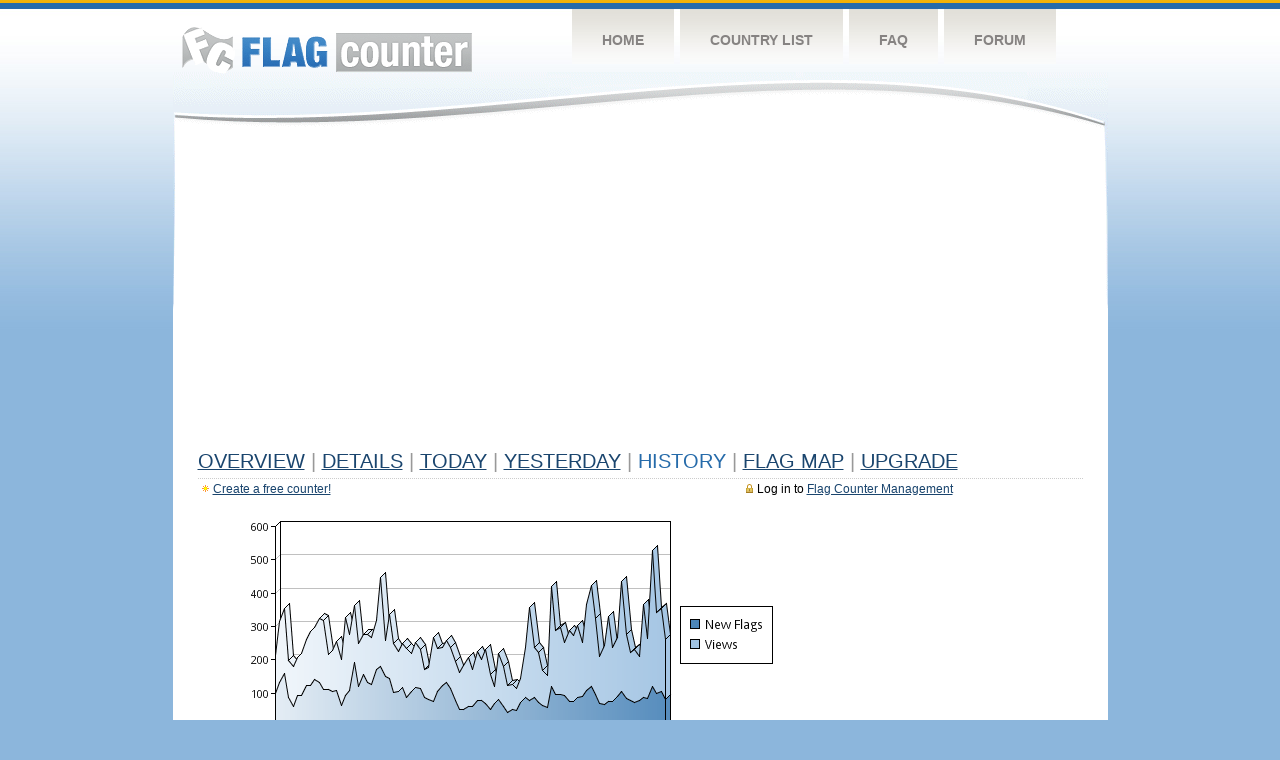

--- FILE ---
content_type: text/html
request_url: https://s04.flagcounter.com/more90/b1eW/9
body_size: 26024
content:
<!DOCTYPE html PUBLIC "-//W3C//DTD XHTML 1.0 Transitional//EN" "http://www.w3.org/TR/xhtml1/DTD/xhtml1-transitional.dtd">
<html xmlns="http://www.w3.org/1999/xhtml">
<head>
	<meta http-equiv="Content-type" content="text/html; charset=utf-8" />
	<title>Flag Counter &raquo; History</title>
	<link rel="stylesheet" href="/css/style.css" type="text/css" media="all" />
<script async src="https://fundingchoicesmessages.google.com/i/pub-9639136181134974?ers=1" nonce="BF9OHiLeMibvlNkiWlrhaw"></script><script nonce="BF9OHiLeMibvlNkiWlrhaw">(function() {function signalGooglefcPresent() {if (!window.frames['googlefcPresent']) {if (document.body) {const iframe = document.createElement('iframe'); iframe.style = 'width: 0; height: 0; border: none; z-index: -1000; left: -1000px; top: -1000px;'; iframe.style.display = 'none'; iframe.name = 'googlefcPresent'; document.body.appendChild(iframe);} else {setTimeout(signalGooglefcPresent, 0);}}}signalGooglefcPresent();})();</script>
</head>
<body>
	<!-- Shell -->
	<div class="shell">
		<!-- Header -->
		<div id="header">
			<!-- Logo -->
			<h1 id="logo"><a href="/index.html">Flag Counter</a></h1>
			<!-- END Logo -->
			<!-- Navigation -->
			<div class="navigation">
				<ul>
				    <li><a href="/index.html">Home</a></li>
				    <li><a href="/countries.html">Country List</a></li>
				    <li><a href="/faq.html">FAQ</a></li>
				    <li><a href="https://flagcounter.boardhost.com/">Forum</a></li>
				</ul>
			</div>
			<!-- END Navigation -->
		</div>
		<!-- END Header -->
		<div class="cl">&nbsp;</div>
		<!-- Content -->
		<div id="content">
			<!-- News -->
			<div class="news">
				<!-- Post -->
				<div class="post">

<script async src="https://pagead2.googlesyndication.com/pagead/js/adsbygoogle.js"></script>
<!-- fc responsive horizontal -->
<ins class="adsbygoogle"
     style="display:block"
     data-ad-client="ca-pub-9639136181134974"
     data-ad-slot="3564478671"
     data-ad-format="auto"
     data-full-width-responsive="true"></ins>
<script>
     (adsbygoogle = window.adsbygoogle || []).push({});
</script><br><img src=https://cdn.boardhost.com/invisible.gif height=4><br>



					<h1><a href=/more/b1eW/><u>Overview</u></a> <font color=#999999>|</font> <a href=/countries/b1eW/><u>Details</u></a> <font color=#999999>|</font> <a href=/today/b1eW/><u>today</u></a> <font color=#999999>|</font> <a href=/flags1/b1eW/1><u>Yesterday</u></a> <font color=#999999>|</font> History <font color=#999999>|</font>  <a href=/gmap/b1eW/><u>Flag Map</u></a>  <font color=#999999>|</font>  

<a href=/pro/b1eW/><u>Upgrade</u></a></h1><div style="margin-top:-18px;margin-bottom:8px;"><span style="float:right;margin-right:130px;text-transform:none;color:#000000;font-size:12px;"><img src=https://cdn.boardhost.com/invisible.gif width=10><img src=https://cdn.boardhost.com/lock_small_locked.png align=absbottom style="margin-bottom:-1px;">Log in to <a href=/admin.cgi?b1eW><u>Flag Counter Management</u></a></font></span><img src=https://cdn.boardhost.com/new_small.png align=absbottom style="margin-right:-1px;margin-bottom:-1px;"><a href=http://flagcounter.com/><u>Create a free counter!</u></a> </div><table border=0 width=100%><tr><td valign=top><img src=/chart2.cgi?b1eW&chart=90><div align=center><b><a href=/more7/b1eW/9 style="text-decoration:none;"><u>Last Week</u></a> | <a href=/more30/b1eW/9 style="text-decoration:none;"><u>Last Month</u></a> | </b>Last 3 Months</u></a><b></u></a>&nbsp;&nbsp;&nbsp;&nbsp;&nbsp;&nbsp;&nbsp;&nbsp;&nbsp;&nbsp;&nbsp;&nbsp;&nbsp;&nbsp;&nbsp;&nbsp;&nbsp;&nbsp;&nbsp;&nbsp;&nbsp;&nbsp;&nbsp;&nbsp;&nbsp;&nbsp;&nbsp;&nbsp;&nbsp;&nbsp;&nbsp;&nbsp;&nbsp;&nbsp;&nbsp;&nbsp;&nbsp;&nbsp;&nbsp;&nbsp;&nbsp;&nbsp;&nbsp;&nbsp;&nbsp;&nbsp;&nbsp;&nbsp;&nbsp;&nbsp;&nbsp;&nbsp;&nbsp;&nbsp;&nbsp;&nbsp;&nbsp;&nbsp;&nbsp;&nbsp;&nbsp;</b></div><br><font size=4><b>This counter has been viewed 766,213
 times by 235,539 visitors!</b></font><br><img src=https://cdn.boardhost.com/invisible.gif height=1><br><!--<img src=https://cdn.boardhost.com/invisible.gif height=3><br>&nbsp;<a href=/history/b1eW/><u>View Flag History &raquo;</u></a>--><table border=0 width=100% cellspacing=5 style="margin-top:-7px;"></font></td></tr><tr><td colspan=3><br></td></tr><tr><td colspan=2>Page: <a href="/more90/b1eW/8" style="text-decoration:none;" title="Previous">&lt;</a> <a href="/more90/b1eW/1" style="text-decoration:none;"><u>1</u></a> <a href="/more90/b1eW/2" style="text-decoration:none;"><u>2</u></a> <a href="/more90/b1eW/3" style="text-decoration:none;"><u>3</u></a> <a href="/more90/b1eW/4" style="text-decoration:none;"><u>4</u></a> <a href="/more90/b1eW/5" style="text-decoration:none;"><u>5</u></a> <a href="/more90/b1eW/6" style="text-decoration:none;"><u>6</u></a> <a href="/more90/b1eW/7" style="text-decoration:none;"><u>7</u></a> <a href="/more90/b1eW/8" style="text-decoration:none;"><u>8</u></a>  9 <a href="/more90/b1eW/10" style="text-decoration:none;"><u>10</u></a> <a href="/more90/b1eW/11" style="text-decoration:none;"><u>11</u></a> <a href="/more90/b1eW/12" style="text-decoration:none;"><u>12</u></a> <a href="/more90/b1eW/13" style="text-decoration:none;"><u>13</u></a> <a href="/more90/b1eW/14" style="text-decoration:none;"><u>14</u></a> <a href="/more90/b1eW/15" style="text-decoration:none;"><u>15</u></a> <a href="/more90/b1eW/16" style="text-decoration:none;"><u>16</u></a> <a href="/more90/b1eW/17" style="text-decoration:none;"><u>17</u></a> <a href="/more90/b1eW/18" style="text-decoration:none;"><u>18</u></a> <a href="/more90/b1eW/19" style="text-decoration:none;"><u>19</u></a> <a href="/more90/b1eW/20" style="text-decoration:none;"><u>20</u></a> <a href="/more90/b1eW/21" style="text-decoration:none;"><u>21</u></a> <a href="/more90/b1eW/22" style="text-decoration:none;"><u>22</u></a> <a href="/more90/b1eW/23" style="text-decoration:none;"><u>23</u></a> <a href="/more90/b1eW/24" style="text-decoration:none;"><u>24</u></a> <a href="/more90/b1eW/25" style="text-decoration:none;"><u>25</u></a> <a href="/more90/b1eW/26" style="text-decoration:none;"><u>26</u></a> <a href="/more90/b1eW/27" style="text-decoration:none;"><u>27</u></a> <a href="/more90/b1eW/28" style="text-decoration:none;"><u>28</u></a> <a href="/more90/b1eW/29" style="text-decoration:none;"><u>29</u></a> <a href="/more90/b1eW/30" style="text-decoration:none;"><u>30</u></a> <a href="/more90/b1eW/31" style="text-decoration:none;"><u>31</u></a> <a href="/more90/b1eW/32" style="text-decoration:none;"><u>32</u></a> <a href="/more90/b1eW/33" style="text-decoration:none;"><u>33</u></a> <a href="/more90/b1eW/34" style="text-decoration:none;"><u>34</u></a> <a href="/more90/b1eW/35" style="text-decoration:none;"><u>35</u></a> <a href="/more90/b1eW/36" style="text-decoration:none;"><u>36</u></a> <a href="/more90/b1eW/37" style="text-decoration:none;"><u>37</u></a> <a href="/more90/b1eW/38" style="text-decoration:none;"><u>38</u></a> <a href="/more90/b1eW/39" style="text-decoration:none;"><u>39</u></a> <a href="/more90/b1eW/40" style="text-decoration:none;"><u>40</u></a> <a href="/more90/b1eW/41" style="text-decoration:none;"><u>41</u></a> <a href="/more90/b1eW/42" style="text-decoration:none;"><u>42</u></a> <a href="/more90/b1eW/43" style="text-decoration:none;"><u>43</u></a> <a href="/more90/b1eW/44" style="text-decoration:none;"><u>44</u></a> <a href="/more90/b1eW/45" style="text-decoration:none;"><u>45</u></a> <a href="/more90/b1eW/46" style="text-decoration:none;"><u>46</u></a> <a href="/more90/b1eW/47" style="text-decoration:none;"><u>47</u></a> <a href="/more90/b1eW/48" style="text-decoration:none;"><u>48</u></a> <a href="/more90/b1eW/49" style="text-decoration:none;"><u>49</u></a> <a href="/more90/b1eW/50" style="text-decoration:none;"><u>50</u></a> <a href="/more90/b1eW/51" style="text-decoration:none;"><u>51</u></a> <a href="/more90/b1eW/52" style="text-decoration:none;"><u>52</u></a> <a href="/more90/b1eW/53" style="text-decoration:none;"><u>53</u></a> <a href="/more90/b1eW/54" style="text-decoration:none;"><u>54</u></a> <a href="/more90/b1eW/55" style="text-decoration:none;"><u>55</u></a> <a href="/more90/b1eW/56" style="text-decoration:none;"><u>56</u></a> <a href="/more90/b1eW/57" style="text-decoration:none;"><u>57</u></a> <a href="/more90/b1eW/58" style="text-decoration:none;"><u>58</u></a> <a href="/more90/b1eW/59" style="text-decoration:none;"><u>59</u></a> <a href="/more90/b1eW/60" style="text-decoration:none;"><u>60</u></a> <a href="/more90/b1eW/61" style="text-decoration:none;"><u>61</u></a> <a href="/more90/b1eW/62" style="text-decoration:none;"><u>62</u></a> <a href="/more90/b1eW/63" style="text-decoration:none;"><u>63</u></a> <a href="/more90/b1eW/64" style="text-decoration:none;"><u>64</u></a> <a href="/more90/b1eW/65" style="text-decoration:none;"><u>65</u></a> <a href="/more90/b1eW/66" style="text-decoration:none;"><u>66</u></a> <a href="/more90/b1eW/67" style="text-decoration:none;"><u>67</u></a> <a href="/more90/b1eW/68" style="text-decoration:none;"><u>68</u></a> <a href="/more90/b1eW/69" style="text-decoration:none;"><u>69</u></a> <a href="/more90/b1eW/70" style="text-decoration:none;"><u>70</u></a> <a href="/more90/b1eW/71" style="text-decoration:none;"><u>71</u></a> <a href="/more90/b1eW/72" style="text-decoration:none;"><u>72</u></a> <a href="/more90/b1eW/73" style="text-decoration:none;"><u>73</u></a> <a href="/more90/b1eW/74" style="text-decoration:none;"><u>74</u></a> <a href="/more90/b1eW/75" style="text-decoration:none;"><u>75</u></a> <a href="/more90/b1eW/76" style="text-decoration:none;"><u>76</u></a> <a href="/more90/b1eW/77" style="text-decoration:none;"><u>77</u></a> <a href="/more90/b1eW/78" style="text-decoration:none;"><u>78</u></a> <a href="/more90/b1eW/79" style="text-decoration:none;"><u>79</u></a> <a href="/more90/b1eW/80" style="text-decoration:none;"><u>80</u></a> <a href="/more90/b1eW/81" style="text-decoration:none;"><u>81</u></a> <a href="/more90/b1eW/82" style="text-decoration:none;"><u>82</u></a> <a href="/more90/b1eW/83" style="text-decoration:none;"><u>83</u></a> <a href="/more90/b1eW/84" style="text-decoration:none;"><u>84</u></a> <a href="/more90/b1eW/85" style="text-decoration:none;"><u>85</u></a> <a href="/more90/b1eW/86" style="text-decoration:none;"><u>86</u></a> <a href="/more90/b1eW/87" style="text-decoration:none;"><u>87</u></a> <a href="/more90/b1eW/88" style="text-decoration:none;"><u>88</u></a> <a href="/more90/b1eW/89" style="text-decoration:none;"><u>89</u></a>  <a href="/more90/b1eW/10" style="text-decoration:none;" title="Next">&gt;</a> </td></tr><tr><td>&nbsp;<b><font face=arial size=2>Date</font></b></td><td><b><font face=arial size=2>Visitors</b> </font></td><td><b><font face=arial size=2><nobr>Flag Counter Views</nobr></font></b></td></tr><tr><td>&nbsp;<font face=arial size=-1>December 25, 2024</font></td><td><font face=arial size=2>60</td><td><font face=arial size=2>157</font></td></tr><tr><td>&nbsp;<font face=arial size=-1>December 24, 2024</font></td><td><font face=arial size=2>43</td><td><font face=arial size=2>150</font></td></tr><tr><td>&nbsp;<font face=arial size=-1>December 23, 2024</font></td><td><font face=arial size=2>69</td><td><font face=arial size=2>190</font></td></tr><tr><td>&nbsp;<font face=arial size=-1>December 22, 2024</font></td><td><font face=arial size=2>79</td><td><font face=arial size=2>243</font></td></tr><tr><td>&nbsp;<font face=arial size=-1>December 21, 2024</font></td><td><font face=arial size=2>62</td><td><font face=arial size=2>183</font></td></tr><tr><td>&nbsp;<font face=arial size=-1>December 20, 2024</font></td><td><font face=arial size=2>54</td><td><font face=arial size=2>143</font></td></tr><tr><td>&nbsp;<font face=arial size=-1>December 19, 2024</font></td><td><font face=arial size=2>54</td><td><font face=arial size=2>133</font></td></tr><tr><td>&nbsp;<font face=arial size=-1>December 18, 2024</font></td><td><font face=arial size=2>49</td><td><font face=arial size=2>160</font></td></tr><tr><td>&nbsp;<font face=arial size=-1>December 17, 2024</font></td><td><font face=arial size=2>59</td><td><font face=arial size=2>163</font></td></tr><tr><td>&nbsp;<font face=arial size=-1>December 16, 2024</font></td><td><font face=arial size=2>64</td><td><font face=arial size=2>193</font></td></tr><tr><td>&nbsp;<font face=arial size=-1>December 15, 2024</font></td><td><font face=arial size=2>77</td><td><font face=arial size=2>302</font></td></tr><tr><td>&nbsp;<font face=arial size=-1>December 14, 2024</font></td><td><font face=arial size=2>65</td><td><font face=arial size=2>193</font></td></tr><tr><td>&nbsp;<font face=arial size=-1>December 13, 2024</font></td><td><font face=arial size=2>52</td><td><font face=arial size=2>148</font></td></tr><tr><td>&nbsp;<font face=arial size=-1>December 12, 2024</font></td><td><font face=arial size=2>58</td><td><font face=arial size=2>194</font></td></tr><tr><td>&nbsp;<font face=arial size=-1>December 11, 2024</font></td><td><font face=arial size=2>42</td><td><font face=arial size=2>137</font></td></tr><tr><td>&nbsp;<font face=arial size=-1>December 10, 2024</font></td><td><font face=arial size=2>76</td><td><font face=arial size=2>240</font></td></tr><tr><td>&nbsp;<font face=arial size=-1>December 9, 2024</font></td><td><font face=arial size=2>59</td><td><font face=arial size=2>209</font></td></tr><tr><td>&nbsp;<font face=arial size=-1>December 8, 2024</font></td><td><font face=arial size=2>84</td><td><font face=arial size=2>312</font></td></tr><tr><td>&nbsp;<font face=arial size=-1>December 7, 2024</font></td><td><font face=arial size=2>61</td><td><font face=arial size=2>272</font></td></tr><tr><td>&nbsp;<font face=arial size=-1>December 6, 2024</font></td><td><font face=arial size=2>54</td><td><font face=arial size=2>127</font></td></tr><tr><td>&nbsp;<font face=arial size=-1>December 5, 2024</font></td><td><font face=arial size=2>46</td><td><font face=arial size=2>163</font></td></tr><tr><td>&nbsp;<font face=arial size=-1>December 4, 2024</font></td><td><font face=arial size=2>69</td><td><font face=arial size=2>215</font></td></tr><tr><td>&nbsp;<font face=arial size=-1>December 3, 2024</font></td><td><font face=arial size=2>88</td><td><font face=arial size=2>282</font></td></tr><tr><td>&nbsp;<font face=arial size=-1>December 2, 2024</font></td><td><font face=arial size=2>67</td><td><font face=arial size=2>170</font></td></tr><tr><td>&nbsp;<font face=arial size=-1>December 1, 2024</font></td><td><font face=arial size=2>71</td><td><font face=arial size=2>261</font></td></tr><tr><td>&nbsp;<font face=arial size=-1>November 30, 2024</font></td><td><font face=arial size=2>69</td><td><font face=arial size=2>224</font></td></tr><tr><td>&nbsp;<font face=arial size=-1>November 29, 2024</font></td><td><font face=arial size=2>55</td><td><font face=arial size=2>178</font></td></tr><tr><td>&nbsp;<font face=arial size=-1>November 28, 2024</font></td><td><font face=arial size=2>81</td><td><font face=arial size=2>254</font></td></tr><tr><td>&nbsp;<font face=arial size=-1>November 27, 2024</font></td><td><font face=arial size=2>88</td><td><font face=arial size=2>285</font></td></tr><tr><td>&nbsp;<font face=arial size=-1>November 26, 2024</font></td><td><font face=arial size=2>62</td><td><font face=arial size=2>194</font></td></tr><tr><td>&nbsp;<font face=arial size=-1>November 25, 2024</font></td><td><font face=arial size=2>70</td><td><font face=arial size=2>220</font></td></tr><tr><td>&nbsp;<font face=arial size=-1>November 24, 2024</font></td><td><font face=arial size=2>85</td><td><font face=arial size=2>296</font></td></tr><tr><td>&nbsp;<font face=arial size=-1>November 23, 2024</font></td><td><font face=arial size=2>91</td><td><font face=arial size=2>284</font></td></tr><tr><td>&nbsp;<font face=arial size=-1>November 22, 2024</font></td><td><font face=arial size=2>58</td><td><font face=arial size=2>205</font></td></tr><tr><td>&nbsp;<font face=arial size=-1>November 21, 2024</font></td><td><font face=arial size=2>71</td><td><font face=arial size=2>269</font></td></tr><tr><td>&nbsp;<font face=arial size=-1>November 20, 2024</font></td><td><font face=arial size=2>88</td><td><font face=arial size=2>272</font></td></tr><tr><td>&nbsp;<font face=arial size=-1>November 19, 2024</font></td><td><font face=arial size=2>83</td><td><font face=arial size=2>287</font></td></tr><tr><td>&nbsp;<font face=arial size=-1>November 18, 2024</font></td><td><font face=arial size=2>90</td><td><font face=arial size=2>275</font></td></tr><tr><td>&nbsp;<font face=arial size=-1>November 17, 2024</font></td><td><font face=arial size=2>86</td><td><font face=arial size=2>394</font></td></tr><tr><td>&nbsp;<font face=arial size=-1>November 16, 2024</font></td><td><font face=arial size=2>55</td><td><font face=arial size=2>186</font></td></tr><tr><td>&nbsp;<font face=arial size=-1>November 15, 2024</font></td><td><font face=arial size=2>66</td><td><font face=arial size=2>183</font></td></tr><tr><td>&nbsp;<font face=arial size=-1>November 14, 2024</font></td><td><font face=arial size=2>74</td><td><font face=arial size=2>217</font></td></tr><tr><td>&nbsp;<font face=arial size=-1>November 13, 2024</font></td><td><font face=arial size=2>65</td><td><font face=arial size=2>227</font></td></tr><tr><td>&nbsp;<font face=arial size=-1>November 12, 2024</font></td><td><font face=arial size=2>92</td><td><font face=arial size=2>274</font></td></tr><tr><td>&nbsp;<font face=arial size=-1>November 11, 2024</font></td><td><font face=arial size=2>92</td><td><font face=arial size=2>333</font></td></tr><tr><td>&nbsp;<font face=arial size=-1>November 10, 2024</font></td><td><font face=arial size=2>92</td><td><font face=arial size=2>357</font></td></tr><tr><td>&nbsp;<font face=arial size=-1>November 9, 2024</font></td><td><font face=arial size=2>72</td><td><font face=arial size=2>218</font></td></tr><tr><td>&nbsp;<font face=arial size=-1>November 8, 2024</font></td><td><font face=arial size=2>83</td><td><font face=arial size=2>204</font></td></tr><tr><td>&nbsp;<font face=arial size=-1>November 7, 2024</font></td><td><font face=arial size=2>69</td><td><font face=arial size=2>236</font></td></tr><tr><td>&nbsp;<font face=arial size=-1>November 6, 2024</font></td><td><font face=arial size=2>77</td><td><font face=arial size=2>238</font></td></tr>

















































</table>Page: <a href="/more90/b1eW/8" style="text-decoration:none;" title="Previous">&lt;</a> <a href="/more90/b1eW/1" style="text-decoration:none;"><u>1</u></a> <a href="/more90/b1eW/2" style="text-decoration:none;"><u>2</u></a> <a href="/more90/b1eW/3" style="text-decoration:none;"><u>3</u></a> <a href="/more90/b1eW/4" style="text-decoration:none;"><u>4</u></a> <a href="/more90/b1eW/5" style="text-decoration:none;"><u>5</u></a> <a href="/more90/b1eW/6" style="text-decoration:none;"><u>6</u></a> <a href="/more90/b1eW/7" style="text-decoration:none;"><u>7</u></a> <a href="/more90/b1eW/8" style="text-decoration:none;"><u>8</u></a>  9 <a href="/more90/b1eW/10" style="text-decoration:none;"><u>10</u></a> <a href="/more90/b1eW/11" style="text-decoration:none;"><u>11</u></a> <a href="/more90/b1eW/12" style="text-decoration:none;"><u>12</u></a> <a href="/more90/b1eW/13" style="text-decoration:none;"><u>13</u></a> <a href="/more90/b1eW/14" style="text-decoration:none;"><u>14</u></a> <a href="/more90/b1eW/15" style="text-decoration:none;"><u>15</u></a> <a href="/more90/b1eW/16" style="text-decoration:none;"><u>16</u></a> <a href="/more90/b1eW/17" style="text-decoration:none;"><u>17</u></a> <a href="/more90/b1eW/18" style="text-decoration:none;"><u>18</u></a> <a href="/more90/b1eW/19" style="text-decoration:none;"><u>19</u></a> <a href="/more90/b1eW/20" style="text-decoration:none;"><u>20</u></a> <a href="/more90/b1eW/21" style="text-decoration:none;"><u>21</u></a> <a href="/more90/b1eW/22" style="text-decoration:none;"><u>22</u></a> <a href="/more90/b1eW/23" style="text-decoration:none;"><u>23</u></a> <a href="/more90/b1eW/24" style="text-decoration:none;"><u>24</u></a> <a href="/more90/b1eW/25" style="text-decoration:none;"><u>25</u></a> <a href="/more90/b1eW/26" style="text-decoration:none;"><u>26</u></a> <a href="/more90/b1eW/27" style="text-decoration:none;"><u>27</u></a> <a href="/more90/b1eW/28" style="text-decoration:none;"><u>28</u></a> <a href="/more90/b1eW/29" style="text-decoration:none;"><u>29</u></a> <a href="/more90/b1eW/30" style="text-decoration:none;"><u>30</u></a> <a href="/more90/b1eW/31" style="text-decoration:none;"><u>31</u></a> <a href="/more90/b1eW/32" style="text-decoration:none;"><u>32</u></a> <a href="/more90/b1eW/33" style="text-decoration:none;"><u>33</u></a> <a href="/more90/b1eW/34" style="text-decoration:none;"><u>34</u></a> <a href="/more90/b1eW/35" style="text-decoration:none;"><u>35</u></a> <a href="/more90/b1eW/36" style="text-decoration:none;"><u>36</u></a> <a href="/more90/b1eW/37" style="text-decoration:none;"><u>37</u></a> <a href="/more90/b1eW/38" style="text-decoration:none;"><u>38</u></a> <a href="/more90/b1eW/39" style="text-decoration:none;"><u>39</u></a> <a href="/more90/b1eW/40" style="text-decoration:none;"><u>40</u></a> <a href="/more90/b1eW/41" style="text-decoration:none;"><u>41</u></a> <a href="/more90/b1eW/42" style="text-decoration:none;"><u>42</u></a> <a href="/more90/b1eW/43" style="text-decoration:none;"><u>43</u></a> <a href="/more90/b1eW/44" style="text-decoration:none;"><u>44</u></a> <a href="/more90/b1eW/45" style="text-decoration:none;"><u>45</u></a> <a href="/more90/b1eW/46" style="text-decoration:none;"><u>46</u></a> <a href="/more90/b1eW/47" style="text-decoration:none;"><u>47</u></a> <a href="/more90/b1eW/48" style="text-decoration:none;"><u>48</u></a> <a href="/more90/b1eW/49" style="text-decoration:none;"><u>49</u></a> <a href="/more90/b1eW/50" style="text-decoration:none;"><u>50</u></a> <a href="/more90/b1eW/51" style="text-decoration:none;"><u>51</u></a> <a href="/more90/b1eW/52" style="text-decoration:none;"><u>52</u></a> <a href="/more90/b1eW/53" style="text-decoration:none;"><u>53</u></a> <a href="/more90/b1eW/54" style="text-decoration:none;"><u>54</u></a> <a href="/more90/b1eW/55" style="text-decoration:none;"><u>55</u></a> <a href="/more90/b1eW/56" style="text-decoration:none;"><u>56</u></a> <a href="/more90/b1eW/57" style="text-decoration:none;"><u>57</u></a> <a href="/more90/b1eW/58" style="text-decoration:none;"><u>58</u></a> <a href="/more90/b1eW/59" style="text-decoration:none;"><u>59</u></a> <a href="/more90/b1eW/60" style="text-decoration:none;"><u>60</u></a> <a href="/more90/b1eW/61" style="text-decoration:none;"><u>61</u></a> <a href="/more90/b1eW/62" style="text-decoration:none;"><u>62</u></a> <a href="/more90/b1eW/63" style="text-decoration:none;"><u>63</u></a> <a href="/more90/b1eW/64" style="text-decoration:none;"><u>64</u></a> <a href="/more90/b1eW/65" style="text-decoration:none;"><u>65</u></a> <a href="/more90/b1eW/66" style="text-decoration:none;"><u>66</u></a> <a href="/more90/b1eW/67" style="text-decoration:none;"><u>67</u></a> <a href="/more90/b1eW/68" style="text-decoration:none;"><u>68</u></a> <a href="/more90/b1eW/69" style="text-decoration:none;"><u>69</u></a> <a href="/more90/b1eW/70" style="text-decoration:none;"><u>70</u></a> <a href="/more90/b1eW/71" style="text-decoration:none;"><u>71</u></a> <a href="/more90/b1eW/72" style="text-decoration:none;"><u>72</u></a> <a href="/more90/b1eW/73" style="text-decoration:none;"><u>73</u></a> <a href="/more90/b1eW/74" style="text-decoration:none;"><u>74</u></a> <a href="/more90/b1eW/75" style="text-decoration:none;"><u>75</u></a> <a href="/more90/b1eW/76" style="text-decoration:none;"><u>76</u></a> <a href="/more90/b1eW/77" style="text-decoration:none;"><u>77</u></a> <a href="/more90/b1eW/78" style="text-decoration:none;"><u>78</u></a> <a href="/more90/b1eW/79" style="text-decoration:none;"><u>79</u></a> <a href="/more90/b1eW/80" style="text-decoration:none;"><u>80</u></a> <a href="/more90/b1eW/81" style="text-decoration:none;"><u>81</u></a> <a href="/more90/b1eW/82" style="text-decoration:none;"><u>82</u></a> <a href="/more90/b1eW/83" style="text-decoration:none;"><u>83</u></a> <a href="/more90/b1eW/84" style="text-decoration:none;"><u>84</u></a> <a href="/more90/b1eW/85" style="text-decoration:none;"><u>85</u></a> <a href="/more90/b1eW/86" style="text-decoration:none;"><u>86</u></a> <a href="/more90/b1eW/87" style="text-decoration:none;"><u>87</u></a> <a href="/more90/b1eW/88" style="text-decoration:none;"><u>88</u></a> <a href="/more90/b1eW/89" style="text-decoration:none;"><u>89</u></a>  <a href="/more90/b1eW/10" style="text-decoration:none;" title="Next">&gt;</a> </td><td width=160 valign=top><img src=https://cdn.boardhost.com/invisible.gif width=1 height=35><br><script type="text/javascript"><!--
google_ad_client = "pub-9639136181134974";
/* 160x600, created 10/3/08 */
google_ad_slot = "5681294101";
google_ad_width = 160;
google_ad_height = 600;
//-->
</script>
<script type="text/javascript"
src="https://pagead2.googlesyndication.com/pagead/show_ads.js">
</script>
</td></tr></table>				</div>
				<!-- END Post -->

				<div class="cl">&nbsp;</div>
				<h1 id="logo2"><a href="/index.html">Flag Counter</a></h1>
				<div class="cl">&nbsp;</div>
			</div>
			<!-- END News -->
		</div>
		<!-- END Content -->
	</div>
	<!-- END Shell -->
	<!-- Footer -->
	<div id="footer">
		<div class="shell">
			<div class="cl">&nbsp;</div>
			<p class="left"><a href="/contact.html">Contact</a>  |  <a href="/terms.html">Terms of Service</a> | <a href="/privacy.html">Privacy Policy</a> | &copy; <a href=https://boardhost.com>Boardhost.com, Inc.</a>  	
			</p>
			<p class="right">
			<font color=#ffffff>This product includes GeoLite2 data created by MaxMind, available from <a href="https://www.maxmind.com"><font color=#ffffff><u>https://www.maxmind.com/</u></font></a>.</font>
			</p>
			<div class="cl">&nbsp;</div>
		</div>
	</div>
	<!-- END Footer -->
</body>
</html>


--- FILE ---
content_type: text/html; charset=utf-8
request_url: https://www.google.com/recaptcha/api2/aframe
body_size: 265
content:
<!DOCTYPE HTML><html><head><meta http-equiv="content-type" content="text/html; charset=UTF-8"></head><body><script nonce="Oa6lbATXMspmcszYaPqj4g">/** Anti-fraud and anti-abuse applications only. See google.com/recaptcha */ try{var clients={'sodar':'https://pagead2.googlesyndication.com/pagead/sodar?'};window.addEventListener("message",function(a){try{if(a.source===window.parent){var b=JSON.parse(a.data);var c=clients[b['id']];if(c){var d=document.createElement('img');d.src=c+b['params']+'&rc='+(localStorage.getItem("rc::a")?sessionStorage.getItem("rc::b"):"");window.document.body.appendChild(d);sessionStorage.setItem("rc::e",parseInt(sessionStorage.getItem("rc::e")||0)+1);localStorage.setItem("rc::h",'1769682632401');}}}catch(b){}});window.parent.postMessage("_grecaptcha_ready", "*");}catch(b){}</script></body></html>

--- FILE ---
content_type: application/javascript; charset=utf-8
request_url: https://fundingchoicesmessages.google.com/f/AGSKWxX9SMPbJmcvbXQU1HPlCrwOv4aZ-FdpC_z1NEzPKiDGlK6piGD3i8EzMsV0Gg_Zylp1CO2DCICYSGk29ecbqRuPnAo8s5C-ZRiJZtWw8eCJ5P7PsxuXL0b3Rv0YI5y-85B2ZRSsvSIVG68bWHW7z0OlT1xyz9w0qwsaFOGHSk1DJ1azS3-UXRiWJYMD/__ad_wrapper./doubleclickbannerad?/ad_bot./advert1-.com/a?pagetype
body_size: -1283
content:
window['6cb1b0ff-f964-4c70-b086-ae843fa0a799'] = true;